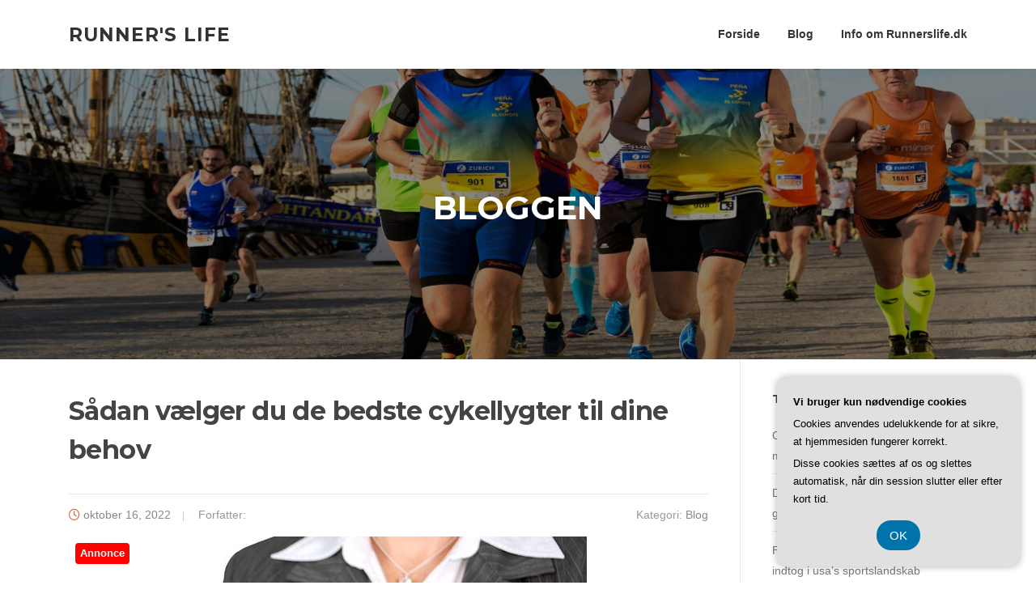

--- FILE ---
content_type: text/html; charset=UTF-8
request_url: https://runnerslife.dk/saadan-vaelger-du-de-bedste-cykellygter-til-dine-behov/
body_size: 14314
content:
<!DOCTYPE html>
<html lang="da-DK">
<head>
<meta charset="UTF-8">
<meta name="viewport" content="width=device-width, initial-scale=1">
<link rel="profile" href="https://gmpg.org/xfn/11">
<link rel="pingback" href="https://runnerslife.dk/xmlrpc.php">

<meta name='robots' content='index, follow, max-image-preview:large, max-snippet:-1, max-video-preview:-1' />

	<!-- This site is optimized with the Yoast SEO plugin v26.7 - https://yoast.com/wordpress/plugins/seo/ -->
	<title>Sådan vælger du de bedste cykellygter til dine behov - Runner&#039;s Life</title>
	<link rel="canonical" href="https://runnerslife.dk/saadan-vaelger-du-de-bedste-cykellygter-til-dine-behov/" />
	<meta property="og:locale" content="da_DK" />
	<meta property="og:type" content="article" />
	<meta property="og:title" content="Sådan vælger du de bedste cykellygter til dine behov - Runner&#039;s Life" />
	<meta property="og:description" content="At v&aelig;lge de rigtige cykellygter er en stor beslutning, fordi du vil sikre dig, at du f&aring;r den bedste kvalitet til dine behov. Der er to hovedtyper af cykellygter: dynamo og batteridrevet. Dynamolygter er mere kraftfulde, men de kr&aelig;ver et dynamonav p&aring; din cykel, og de kan v&aelig;re meget dyre...." />
	<meta property="og:url" content="https://runnerslife.dk/saadan-vaelger-du-de-bedste-cykellygter-til-dine-behov/" />
	<meta property="og:site_name" content="Runner&#039;s Life" />
	<meta property="article:published_time" content="2022-10-16T04:00:00+00:00" />
	<meta property="og:image" content="https://runnerslife.dk/wp-content/uploads/gb6319ccdd430dabc2a3fa8731a50931d7ac27f4374253df21846a6fccd9ef47e5c00fa463fcee51df734cd4ca1145e17_640.jpg" />
	<meta property="og:image:width" content="640" />
	<meta property="og:image:height" content="426" />
	<meta property="og:image:type" content="image/jpeg" />
	<meta name="twitter:card" content="summary_large_image" />
	<meta name="twitter:label1" content="Estimeret læsetid" />
	<meta name="twitter:data1" content="3 minutter" />
	<script type="application/ld+json" class="yoast-schema-graph">{"@context":"https://schema.org","@graph":[{"@type":"Article","@id":"https://runnerslife.dk/saadan-vaelger-du-de-bedste-cykellygter-til-dine-behov/#article","isPartOf":{"@id":"https://runnerslife.dk/saadan-vaelger-du-de-bedste-cykellygter-til-dine-behov/"},"author":{"name":"","@id":""},"headline":"Sådan vælger du de bedste cykellygter til dine behov","datePublished":"2022-10-16T04:00:00+00:00","mainEntityOfPage":{"@id":"https://runnerslife.dk/saadan-vaelger-du-de-bedste-cykellygter-til-dine-behov/"},"wordCount":678,"image":{"@id":"https://runnerslife.dk/saadan-vaelger-du-de-bedste-cykellygter-til-dine-behov/#primaryimage"},"thumbnailUrl":"https://runnerslife.dk/wp-content/uploads/gb6319ccdd430dabc2a3fa8731a50931d7ac27f4374253df21846a6fccd9ef47e5c00fa463fcee51df734cd4ca1145e17_640.jpg","articleSection":["Blog"],"inLanguage":"da-DK"},{"@type":"WebPage","@id":"https://runnerslife.dk/saadan-vaelger-du-de-bedste-cykellygter-til-dine-behov/","url":"https://runnerslife.dk/saadan-vaelger-du-de-bedste-cykellygter-til-dine-behov/","name":"Sådan vælger du de bedste cykellygter til dine behov - Runner&#039;s Life","isPartOf":{"@id":"https://runnerslife.dk/#website"},"primaryImageOfPage":{"@id":"https://runnerslife.dk/saadan-vaelger-du-de-bedste-cykellygter-til-dine-behov/#primaryimage"},"image":{"@id":"https://runnerslife.dk/saadan-vaelger-du-de-bedste-cykellygter-til-dine-behov/#primaryimage"},"thumbnailUrl":"https://runnerslife.dk/wp-content/uploads/gb6319ccdd430dabc2a3fa8731a50931d7ac27f4374253df21846a6fccd9ef47e5c00fa463fcee51df734cd4ca1145e17_640.jpg","datePublished":"2022-10-16T04:00:00+00:00","author":{"@id":""},"breadcrumb":{"@id":"https://runnerslife.dk/saadan-vaelger-du-de-bedste-cykellygter-til-dine-behov/#breadcrumb"},"inLanguage":"da-DK","potentialAction":[{"@type":"ReadAction","target":["https://runnerslife.dk/saadan-vaelger-du-de-bedste-cykellygter-til-dine-behov/"]}]},{"@type":"ImageObject","inLanguage":"da-DK","@id":"https://runnerslife.dk/saadan-vaelger-du-de-bedste-cykellygter-til-dine-behov/#primaryimage","url":"https://runnerslife.dk/wp-content/uploads/gb6319ccdd430dabc2a3fa8731a50931d7ac27f4374253df21846a6fccd9ef47e5c00fa463fcee51df734cd4ca1145e17_640.jpg","contentUrl":"https://runnerslife.dk/wp-content/uploads/gb6319ccdd430dabc2a3fa8731a50931d7ac27f4374253df21846a6fccd9ef47e5c00fa463fcee51df734cd4ca1145e17_640.jpg","width":640,"height":426,"caption":"Sådan vælger du de bedste cykellygter til dine behov"},{"@type":"BreadcrumbList","@id":"https://runnerslife.dk/saadan-vaelger-du-de-bedste-cykellygter-til-dine-behov/#breadcrumb","itemListElement":[{"@type":"ListItem","position":1,"name":"Runnerslife.dk","item":"https://runnerslife.dk/"},{"@type":"ListItem","position":2,"name":"Sådan vælger du de bedste cykellygter til dine behov"}]},{"@type":"WebSite","@id":"https://runnerslife.dk/#website","url":"https://runnerslife.dk/","name":"Runner&#039;s Life","description":"","potentialAction":[{"@type":"SearchAction","target":{"@type":"EntryPoint","urlTemplate":"https://runnerslife.dk/?s={search_term_string}"},"query-input":{"@type":"PropertyValueSpecification","valueRequired":true,"valueName":"search_term_string"}}],"inLanguage":"da-DK"}]}</script>
	<!-- / Yoast SEO plugin. -->


<link rel='dns-prefetch' href='//fonts.googleapis.com' />
<link rel="alternate" type="application/rss+xml" title="Runner&#039;s Life &raquo; Feed" href="https://runnerslife.dk/feed/" />
<link rel="alternate" type="application/rss+xml" title="Runner&#039;s Life &raquo;-kommentar-feed" href="https://runnerslife.dk/comments/feed/" />
<link rel="alternate" title="oEmbed (JSON)" type="application/json+oembed" href="https://runnerslife.dk/wp-json/oembed/1.0/embed?url=https%3A%2F%2Frunnerslife.dk%2Fsaadan-vaelger-du-de-bedste-cykellygter-til-dine-behov%2F" />
<link rel="alternate" title="oEmbed (XML)" type="text/xml+oembed" href="https://runnerslife.dk/wp-json/oembed/1.0/embed?url=https%3A%2F%2Frunnerslife.dk%2Fsaadan-vaelger-du-de-bedste-cykellygter-til-dine-behov%2F&#038;format=xml" />
<style id='wp-img-auto-sizes-contain-inline-css' type='text/css'>
img:is([sizes=auto i],[sizes^="auto," i]){contain-intrinsic-size:3000px 1500px}
/*# sourceURL=wp-img-auto-sizes-contain-inline-css */
</style>
<style id='wp-emoji-styles-inline-css' type='text/css'>

	img.wp-smiley, img.emoji {
		display: inline !important;
		border: none !important;
		box-shadow: none !important;
		height: 1em !important;
		width: 1em !important;
		margin: 0 0.07em !important;
		vertical-align: -0.1em !important;
		background: none !important;
		padding: 0 !important;
	}
/*# sourceURL=wp-emoji-styles-inline-css */
</style>
<style id='wp-block-library-inline-css' type='text/css'>
:root{--wp-block-synced-color:#7a00df;--wp-block-synced-color--rgb:122,0,223;--wp-bound-block-color:var(--wp-block-synced-color);--wp-editor-canvas-background:#ddd;--wp-admin-theme-color:#007cba;--wp-admin-theme-color--rgb:0,124,186;--wp-admin-theme-color-darker-10:#006ba1;--wp-admin-theme-color-darker-10--rgb:0,107,160.5;--wp-admin-theme-color-darker-20:#005a87;--wp-admin-theme-color-darker-20--rgb:0,90,135;--wp-admin-border-width-focus:2px}@media (min-resolution:192dpi){:root{--wp-admin-border-width-focus:1.5px}}.wp-element-button{cursor:pointer}:root .has-very-light-gray-background-color{background-color:#eee}:root .has-very-dark-gray-background-color{background-color:#313131}:root .has-very-light-gray-color{color:#eee}:root .has-very-dark-gray-color{color:#313131}:root .has-vivid-green-cyan-to-vivid-cyan-blue-gradient-background{background:linear-gradient(135deg,#00d084,#0693e3)}:root .has-purple-crush-gradient-background{background:linear-gradient(135deg,#34e2e4,#4721fb 50%,#ab1dfe)}:root .has-hazy-dawn-gradient-background{background:linear-gradient(135deg,#faaca8,#dad0ec)}:root .has-subdued-olive-gradient-background{background:linear-gradient(135deg,#fafae1,#67a671)}:root .has-atomic-cream-gradient-background{background:linear-gradient(135deg,#fdd79a,#004a59)}:root .has-nightshade-gradient-background{background:linear-gradient(135deg,#330968,#31cdcf)}:root .has-midnight-gradient-background{background:linear-gradient(135deg,#020381,#2874fc)}:root{--wp--preset--font-size--normal:16px;--wp--preset--font-size--huge:42px}.has-regular-font-size{font-size:1em}.has-larger-font-size{font-size:2.625em}.has-normal-font-size{font-size:var(--wp--preset--font-size--normal)}.has-huge-font-size{font-size:var(--wp--preset--font-size--huge)}.has-text-align-center{text-align:center}.has-text-align-left{text-align:left}.has-text-align-right{text-align:right}.has-fit-text{white-space:nowrap!important}#end-resizable-editor-section{display:none}.aligncenter{clear:both}.items-justified-left{justify-content:flex-start}.items-justified-center{justify-content:center}.items-justified-right{justify-content:flex-end}.items-justified-space-between{justify-content:space-between}.screen-reader-text{border:0;clip-path:inset(50%);height:1px;margin:-1px;overflow:hidden;padding:0;position:absolute;width:1px;word-wrap:normal!important}.screen-reader-text:focus{background-color:#ddd;clip-path:none;color:#444;display:block;font-size:1em;height:auto;left:5px;line-height:normal;padding:15px 23px 14px;text-decoration:none;top:5px;width:auto;z-index:100000}html :where(.has-border-color){border-style:solid}html :where([style*=border-top-color]){border-top-style:solid}html :where([style*=border-right-color]){border-right-style:solid}html :where([style*=border-bottom-color]){border-bottom-style:solid}html :where([style*=border-left-color]){border-left-style:solid}html :where([style*=border-width]){border-style:solid}html :where([style*=border-top-width]){border-top-style:solid}html :where([style*=border-right-width]){border-right-style:solid}html :where([style*=border-bottom-width]){border-bottom-style:solid}html :where([style*=border-left-width]){border-left-style:solid}html :where(img[class*=wp-image-]){height:auto;max-width:100%}:where(figure){margin:0 0 1em}html :where(.is-position-sticky){--wp-admin--admin-bar--position-offset:var(--wp-admin--admin-bar--height,0px)}@media screen and (max-width:600px){html :where(.is-position-sticky){--wp-admin--admin-bar--position-offset:0px}}

/*# sourceURL=wp-block-library-inline-css */
</style><style id='global-styles-inline-css' type='text/css'>
:root{--wp--preset--aspect-ratio--square: 1;--wp--preset--aspect-ratio--4-3: 4/3;--wp--preset--aspect-ratio--3-4: 3/4;--wp--preset--aspect-ratio--3-2: 3/2;--wp--preset--aspect-ratio--2-3: 2/3;--wp--preset--aspect-ratio--16-9: 16/9;--wp--preset--aspect-ratio--9-16: 9/16;--wp--preset--color--black: #000000;--wp--preset--color--cyan-bluish-gray: #abb8c3;--wp--preset--color--white: #ffffff;--wp--preset--color--pale-pink: #f78da7;--wp--preset--color--vivid-red: #cf2e2e;--wp--preset--color--luminous-vivid-orange: #ff6900;--wp--preset--color--luminous-vivid-amber: #fcb900;--wp--preset--color--light-green-cyan: #7bdcb5;--wp--preset--color--vivid-green-cyan: #00d084;--wp--preset--color--pale-cyan-blue: #8ed1fc;--wp--preset--color--vivid-cyan-blue: #0693e3;--wp--preset--color--vivid-purple: #9b51e0;--wp--preset--gradient--vivid-cyan-blue-to-vivid-purple: linear-gradient(135deg,rgb(6,147,227) 0%,rgb(155,81,224) 100%);--wp--preset--gradient--light-green-cyan-to-vivid-green-cyan: linear-gradient(135deg,rgb(122,220,180) 0%,rgb(0,208,130) 100%);--wp--preset--gradient--luminous-vivid-amber-to-luminous-vivid-orange: linear-gradient(135deg,rgb(252,185,0) 0%,rgb(255,105,0) 100%);--wp--preset--gradient--luminous-vivid-orange-to-vivid-red: linear-gradient(135deg,rgb(255,105,0) 0%,rgb(207,46,46) 100%);--wp--preset--gradient--very-light-gray-to-cyan-bluish-gray: linear-gradient(135deg,rgb(238,238,238) 0%,rgb(169,184,195) 100%);--wp--preset--gradient--cool-to-warm-spectrum: linear-gradient(135deg,rgb(74,234,220) 0%,rgb(151,120,209) 20%,rgb(207,42,186) 40%,rgb(238,44,130) 60%,rgb(251,105,98) 80%,rgb(254,248,76) 100%);--wp--preset--gradient--blush-light-purple: linear-gradient(135deg,rgb(255,206,236) 0%,rgb(152,150,240) 100%);--wp--preset--gradient--blush-bordeaux: linear-gradient(135deg,rgb(254,205,165) 0%,rgb(254,45,45) 50%,rgb(107,0,62) 100%);--wp--preset--gradient--luminous-dusk: linear-gradient(135deg,rgb(255,203,112) 0%,rgb(199,81,192) 50%,rgb(65,88,208) 100%);--wp--preset--gradient--pale-ocean: linear-gradient(135deg,rgb(255,245,203) 0%,rgb(182,227,212) 50%,rgb(51,167,181) 100%);--wp--preset--gradient--electric-grass: linear-gradient(135deg,rgb(202,248,128) 0%,rgb(113,206,126) 100%);--wp--preset--gradient--midnight: linear-gradient(135deg,rgb(2,3,129) 0%,rgb(40,116,252) 100%);--wp--preset--font-size--small: 13px;--wp--preset--font-size--medium: 20px;--wp--preset--font-size--large: 36px;--wp--preset--font-size--x-large: 42px;--wp--preset--spacing--20: 0.44rem;--wp--preset--spacing--30: 0.67rem;--wp--preset--spacing--40: 1rem;--wp--preset--spacing--50: 1.5rem;--wp--preset--spacing--60: 2.25rem;--wp--preset--spacing--70: 3.38rem;--wp--preset--spacing--80: 5.06rem;--wp--preset--shadow--natural: 6px 6px 9px rgba(0, 0, 0, 0.2);--wp--preset--shadow--deep: 12px 12px 50px rgba(0, 0, 0, 0.4);--wp--preset--shadow--sharp: 6px 6px 0px rgba(0, 0, 0, 0.2);--wp--preset--shadow--outlined: 6px 6px 0px -3px rgb(255, 255, 255), 6px 6px rgb(0, 0, 0);--wp--preset--shadow--crisp: 6px 6px 0px rgb(0, 0, 0);}:where(.is-layout-flex){gap: 0.5em;}:where(.is-layout-grid){gap: 0.5em;}body .is-layout-flex{display: flex;}.is-layout-flex{flex-wrap: wrap;align-items: center;}.is-layout-flex > :is(*, div){margin: 0;}body .is-layout-grid{display: grid;}.is-layout-grid > :is(*, div){margin: 0;}:where(.wp-block-columns.is-layout-flex){gap: 2em;}:where(.wp-block-columns.is-layout-grid){gap: 2em;}:where(.wp-block-post-template.is-layout-flex){gap: 1.25em;}:where(.wp-block-post-template.is-layout-grid){gap: 1.25em;}.has-black-color{color: var(--wp--preset--color--black) !important;}.has-cyan-bluish-gray-color{color: var(--wp--preset--color--cyan-bluish-gray) !important;}.has-white-color{color: var(--wp--preset--color--white) !important;}.has-pale-pink-color{color: var(--wp--preset--color--pale-pink) !important;}.has-vivid-red-color{color: var(--wp--preset--color--vivid-red) !important;}.has-luminous-vivid-orange-color{color: var(--wp--preset--color--luminous-vivid-orange) !important;}.has-luminous-vivid-amber-color{color: var(--wp--preset--color--luminous-vivid-amber) !important;}.has-light-green-cyan-color{color: var(--wp--preset--color--light-green-cyan) !important;}.has-vivid-green-cyan-color{color: var(--wp--preset--color--vivid-green-cyan) !important;}.has-pale-cyan-blue-color{color: var(--wp--preset--color--pale-cyan-blue) !important;}.has-vivid-cyan-blue-color{color: var(--wp--preset--color--vivid-cyan-blue) !important;}.has-vivid-purple-color{color: var(--wp--preset--color--vivid-purple) !important;}.has-black-background-color{background-color: var(--wp--preset--color--black) !important;}.has-cyan-bluish-gray-background-color{background-color: var(--wp--preset--color--cyan-bluish-gray) !important;}.has-white-background-color{background-color: var(--wp--preset--color--white) !important;}.has-pale-pink-background-color{background-color: var(--wp--preset--color--pale-pink) !important;}.has-vivid-red-background-color{background-color: var(--wp--preset--color--vivid-red) !important;}.has-luminous-vivid-orange-background-color{background-color: var(--wp--preset--color--luminous-vivid-orange) !important;}.has-luminous-vivid-amber-background-color{background-color: var(--wp--preset--color--luminous-vivid-amber) !important;}.has-light-green-cyan-background-color{background-color: var(--wp--preset--color--light-green-cyan) !important;}.has-vivid-green-cyan-background-color{background-color: var(--wp--preset--color--vivid-green-cyan) !important;}.has-pale-cyan-blue-background-color{background-color: var(--wp--preset--color--pale-cyan-blue) !important;}.has-vivid-cyan-blue-background-color{background-color: var(--wp--preset--color--vivid-cyan-blue) !important;}.has-vivid-purple-background-color{background-color: var(--wp--preset--color--vivid-purple) !important;}.has-black-border-color{border-color: var(--wp--preset--color--black) !important;}.has-cyan-bluish-gray-border-color{border-color: var(--wp--preset--color--cyan-bluish-gray) !important;}.has-white-border-color{border-color: var(--wp--preset--color--white) !important;}.has-pale-pink-border-color{border-color: var(--wp--preset--color--pale-pink) !important;}.has-vivid-red-border-color{border-color: var(--wp--preset--color--vivid-red) !important;}.has-luminous-vivid-orange-border-color{border-color: var(--wp--preset--color--luminous-vivid-orange) !important;}.has-luminous-vivid-amber-border-color{border-color: var(--wp--preset--color--luminous-vivid-amber) !important;}.has-light-green-cyan-border-color{border-color: var(--wp--preset--color--light-green-cyan) !important;}.has-vivid-green-cyan-border-color{border-color: var(--wp--preset--color--vivid-green-cyan) !important;}.has-pale-cyan-blue-border-color{border-color: var(--wp--preset--color--pale-cyan-blue) !important;}.has-vivid-cyan-blue-border-color{border-color: var(--wp--preset--color--vivid-cyan-blue) !important;}.has-vivid-purple-border-color{border-color: var(--wp--preset--color--vivid-purple) !important;}.has-vivid-cyan-blue-to-vivid-purple-gradient-background{background: var(--wp--preset--gradient--vivid-cyan-blue-to-vivid-purple) !important;}.has-light-green-cyan-to-vivid-green-cyan-gradient-background{background: var(--wp--preset--gradient--light-green-cyan-to-vivid-green-cyan) !important;}.has-luminous-vivid-amber-to-luminous-vivid-orange-gradient-background{background: var(--wp--preset--gradient--luminous-vivid-amber-to-luminous-vivid-orange) !important;}.has-luminous-vivid-orange-to-vivid-red-gradient-background{background: var(--wp--preset--gradient--luminous-vivid-orange-to-vivid-red) !important;}.has-very-light-gray-to-cyan-bluish-gray-gradient-background{background: var(--wp--preset--gradient--very-light-gray-to-cyan-bluish-gray) !important;}.has-cool-to-warm-spectrum-gradient-background{background: var(--wp--preset--gradient--cool-to-warm-spectrum) !important;}.has-blush-light-purple-gradient-background{background: var(--wp--preset--gradient--blush-light-purple) !important;}.has-blush-bordeaux-gradient-background{background: var(--wp--preset--gradient--blush-bordeaux) !important;}.has-luminous-dusk-gradient-background{background: var(--wp--preset--gradient--luminous-dusk) !important;}.has-pale-ocean-gradient-background{background: var(--wp--preset--gradient--pale-ocean) !important;}.has-electric-grass-gradient-background{background: var(--wp--preset--gradient--electric-grass) !important;}.has-midnight-gradient-background{background: var(--wp--preset--gradient--midnight) !important;}.has-small-font-size{font-size: var(--wp--preset--font-size--small) !important;}.has-medium-font-size{font-size: var(--wp--preset--font-size--medium) !important;}.has-large-font-size{font-size: var(--wp--preset--font-size--large) !important;}.has-x-large-font-size{font-size: var(--wp--preset--font-size--x-large) !important;}
/*# sourceURL=global-styles-inline-css */
</style>

<style id='classic-theme-styles-inline-css' type='text/css'>
/*! This file is auto-generated */
.wp-block-button__link{color:#fff;background-color:#32373c;border-radius:9999px;box-shadow:none;text-decoration:none;padding:calc(.667em + 2px) calc(1.333em + 2px);font-size:1.125em}.wp-block-file__button{background:#32373c;color:#fff;text-decoration:none}
/*# sourceURL=/wp-includes/css/classic-themes.min.css */
</style>
<link rel='stylesheet' id='screenr-fonts-css' href='https://fonts.googleapis.com/css?family=Open%2BSans%3A400%2C300%2C300italic%2C400italic%2C600%2C600italic%2C700%2C700italic%7CMontserrat%3A400%2C700&#038;subset=latin%2Clatin-ext' type='text/css' media='all' />
<link rel='stylesheet' id='screenr-fa-css' href='https://runnerslife.dk/wp-content/themes/screenr/assets/fontawesome-v6/css/all.min.css?ver=6.5.1' type='text/css' media='all' />
<link rel='stylesheet' id='screenr-fa-shims-css' href='https://runnerslife.dk/wp-content/themes/screenr/assets/fontawesome-v6/css/v4-shims.min.css?ver=6.5.1' type='text/css' media='all' />
<link rel='stylesheet' id='bootstrap-css' href='https://runnerslife.dk/wp-content/themes/screenr/assets/css/bootstrap.min.css?ver=4.0.0' type='text/css' media='all' />
<link rel='stylesheet' id='screenr-style-css' href='https://runnerslife.dk/wp-content/themes/screenr/style.css?ver=6.9' type='text/css' media='all' />
<style id='screenr-style-inline-css' type='text/css'>
	#page-header-cover.swiper-slider.no-image .swiper-slide .overlay {
		background-color: #000000;
		opacity: 1;
	}
	
	
	
	
	
	
	
		.gallery-carousel .g-item{
		padding: 0px 10px;
	}
	.gallery-carousel {
		margin-left: -10px;
		margin-right: -10px;
	}
	.gallery-grid .g-item, .gallery-masonry .g-item .inner {
		padding: 10px;
	}
	.gallery-grid, .gallery-masonry {
		margin: -10px;
	}
	
/*# sourceURL=screenr-style-inline-css */
</style>
<link rel='stylesheet' id='screenr-gallery-lightgallery-css' href='https://runnerslife.dk/wp-content/themes/screenr/assets/css/lightgallery.css?ver=6.9' type='text/css' media='all' />
<script type="text/javascript" src="https://runnerslife.dk/wp-includes/js/jquery/jquery.min.js?ver=3.7.1" id="jquery-core-js"></script>
<script type="text/javascript" src="https://runnerslife.dk/wp-includes/js/jquery/jquery-migrate.min.js?ver=3.4.1" id="jquery-migrate-js"></script>
<link rel="https://api.w.org/" href="https://runnerslife.dk/wp-json/" /><link rel="alternate" title="JSON" type="application/json" href="https://runnerslife.dk/wp-json/wp/v2/posts/54" /><link rel="EditURI" type="application/rsd+xml" title="RSD" href="https://runnerslife.dk/xmlrpc.php?rsd" />
<meta name="generator" content="WordPress 6.9" />
<link rel='shortlink' href='https://runnerslife.dk/?p=54' />
</head>

<body data-rsssl=1 class="wp-singular post-template-default single single-post postid-54 single-format-standard wp-theme-screenr group-blog has-site-title has-site-tagline header-layout-fixed">
<div id="page" class="site">
	<a class="skip-link screen-reader-text" href="#content">Spring til indhold</a>
    	<header id="masthead" class="site-header" role="banner">
		<div class="container">
			    <div class="site-branding">
                        <p class="site-title"><a href="https://runnerslife.dk/" rel="home">Runner&#039;s Life</a></p>
                    </div><!-- .site-branding -->
    
			<div class="header-right-wrapper">
				<a href="#" id="nav-toggle">Menu<span></span></a>
				<nav id="site-navigation" class="main-navigation" role="navigation">
					<ul class="nav-menu">
						<li id="menu-item-9" class="menu-item menu-item-type-custom menu-item-object-custom menu-item-home menu-item-9"><a href="https://runnerslife.dk/">Forside</a></li>
<li id="menu-item-11" class="menu-item menu-item-type-taxonomy menu-item-object-category current-post-ancestor current-menu-parent current-post-parent menu-item-11"><a href="https://runnerslife.dk/blog/">Blog</a></li>
<li id="menu-item-12" class="menu-item menu-item-type-post_type menu-item-object-page menu-item-12"><a href="https://runnerslife.dk/info-om-runnerslife-dk/">Info om Runnerslife.dk</a></li>
					</ul>
				</nav>
				<!-- #site-navigation -->
			</div>

		</div>
	</header><!-- #masthead -->
	<section id="page-header-cover" class="section-slider swiper-slider fixed has-image" >
		<div class="swiper-container" data-autoplay="0">
			<div class="swiper-wrapper ">
				<div class="swiper-slide slide-align-center " style="background-image: url('https://runnerslife.dk/wp-content/uploads/cropped-quino-al-rN78O6UgdkE-unsplash.jpg');" ><div class="swiper-slide-intro"><div class="swiper-intro-inner" style="padding-top: 13%; padding-bottom: 13%; " ><h2 class="swiper-slide-heading">Bloggen</h2></div></div><div class="overlay"></div></div>			</div>
		</div>
	</section>
	
	<div id="content" class="site-content">

		<div id="content-inside" class="container right-sidebar">
			<div id="primary" class="content-area">
				<main id="main" class="site-main" role="main">

				
					
<article id="post-54" class="post-54 post type-post status-publish format-standard has-post-thumbnail hentry category-blog">
	<header class="entry-header">
		<h1 class="entry-title">Sådan vælger du de bedste cykellygter til dine behov</h1>
				<div class="entry-meta">
			<span class="posted-on"><i aria-hidden="true" class="fa fa-clock-o"></i> <a href="https://runnerslife.dk/saadan-vaelger-du-de-bedste-cykellygter-til-dine-behov/" rel="bookmark"><time class="entry-date published updated" datetime="2022-10-16T04:00:00+00:00">oktober 16, 2022</time></a></span><span class="byline"> Forfatter: <span class="author vcard"><a class="url fn n" href="https://runnerslife.dk/author/"></a></span></span> <span class="meta-cate">Kategori: <a href="https://runnerslife.dk/blog/">Blog</a></span>		</div><!-- .entry-meta -->
		
		<div class="entry-thumb"><img width="640" height="400" src="https://runnerslife.dk/wp-content/uploads/gb6319ccdd430dabc2a3fa8731a50931d7ac27f4374253df21846a6fccd9ef47e5c00fa463fcee51df734cd4ca1145e17_640-640x400.jpg" class="attachment-screenr-blog-list size-screenr-blog-list wp-post-image" alt="Sådan vælger du de bedste cykellygter til dine behov" decoding="async" fetchpriority="high" /></div>
	</header><!-- .entry-header -->

	<div class="entry-content">
		<?xml encoding="utf-8" ?><div id="article-disclaimer" style="text-align:center;">
					<img decoding="async" src="https://runnerslife.dk/wp-content/plugins/SponsorPost5/disclaimer2.png" alt="Annonce" style="margin-top:30px; height:90px; width:auto;">
				</div><p>At v&aelig;lge de rigtige cykellygter er en stor beslutning, fordi du vil sikre dig, at du f&aring;r den bedste kvalitet til dine behov.</p><p> Der er to hovedtyper af cykellygter: dynamo og batteridrevet. Dynamolygter er mere kraftfulde, men de kr&aelig;ver et dynamonav p&aring; din cykel, og de kan v&aelig;re meget dyre. Batteridrevne cykellygter er billigere, men de har begr&aelig;nset effekt, og du bliver n&oslash;dt til at udskifte batterierne ofte.</p><p> Nogle andre faktorer, der skal tages i betragtning, n&aring;r du v&aelig;lger de bedste cykellygter til dine behov, omfatter: lysstyrke, batterilevetid, pris, vandt&aelig;thed, v&aelig;gt og st&oslash;rrelse p&aring; lygten.</p><h2>Hvad du skal vide, f&oslash;r du k&oslash;ber kraftige cykellygter</h2><p>Cykellygter er et must-have for enhver cyklist, men markedet er oversv&oslash;mmet med muligheder. Derfor har vi lavet denne guide til at hj&aelig;lpe dig med at v&aelig;lge den bedste cykellygte til dine behov.</p><ul>
<li>Du kan l&aelig;se meget mere om <a href="https://easy-light.dk/vare-kategori/cykellygter/">se udvalg</a><img decoding="async" src="https://runnerslife.dk/wp-content/plugins/SponsoredPostImageArticle/AD.png" alt="Reklamelink" style="margin-left: 4px; vertical-align: middle; width: 90px; height: 18px;"> her.</li>
</ul><p> F&oslash;rst og fremmest skal du beslutte dig for, om du vil have en for- eller baglygte. Forlygter er bedre til udsyn om natten, mens de bagerste kan ses bagfra og fungerer som reflektor i dagtimerne.</p><p> T&aelig;nk derefter over, hvor meget str&oslash;m du har brug for. Hvis du planl&aelig;gger at cykle om natten, s&aring; er det vigtigt at f&aring; en med h&oslash;j lumen (den enhed, der bruges til at m&aring;le lysstyrken). Men hvis du bare vil have noget, der vil g&oslash;re din cykel mere synlig i dag- og aftentimerne, s&aring; burde alt over 50 lumen g&oslash;re tricket.</p><p> Overvej endelig, hvilken type batteristr&oslash;mkilde du &oslash;nsker: genopladelige eller udskiftelige batterier? Genopladelige lys vil spare penge i det lange l&oslash;b, fordi de er billigere at bruge end</p><h2>N&oslash;glefaktorer ved valg af cykellygter og hvordan de p&aring;virker ydeevnen</h2><p>Cykellygter er et sikkerhedstilbeh&oslash;r, der hj&aelig;lper folk med at se og blive set. Der er mange faktorer at overveje, n&aring;r du v&aelig;lger en cykellygte, s&aring;som lystype, lumen, batterilevetid og str&aring;leafstand.</p><p> Lystypen er vigtig, fordi den afg&oslash;r, hvor synlig du er for andre trafikanter. For eksempel har LED-lys en bredere str&aring;le end halogenlys og holder normalt l&aelig;ngere p&aring; &eacute;n opladning. Lumens spiller ogs&aring; en vigtig rolle i ydeevnen, fordi de bestemmer, hvor skarpt din cykellygte vil v&aelig;re. Jo h&oslash;jere lumen output, jo bedre vil din synlighed v&aelig;re, n&aring;r du k&oslash;rer om natten. Batterilevetid er en anden n&oslash;glefaktor at overveje, fordi den bestemmer, hvor l&aelig;nge du kan bruge din cykellygte, f&oslash;r du skal genoplade den.</p><h2>Vandt&aelig;tte vs. vandt&aelig;tte cykellygter &ndash; hvad er forskellen?</h2><p>Vandt&aelig;tte cykellygter er designet til at v&aelig;re modstandsdygtige over for vand og fugt. De er specielt designet til cyklister, der k&oslash;rer i regnvejr. De har normalt en gummit&aelig;tning rundt om batterirummet, hvor lyset er placeret.</p><p>Du kan l&aelig;se meget mere om <a href="https://easy-light.dk/product/ultraled-cykel-forlygte-ul222/">flot cykellygte</a><img decoding="async" src="https://runnerslife.dk/wp-content/plugins/SponsoredPostImageArticle/AD.png" alt="Reklamelink" style="margin-left: 4px; vertical-align: middle; width: 90px; height: 18px;"> her.</p><p> Vandt&aelig;tte cykellygter bruger andre lyskilder end andre cykellygter, fordi de skal v&aelig;re kraftigere og lysere. Det skyldes, at de ofte bruges i regnvejr eller t&aring;ge, s&aring; de skal have en st&aelig;rkere lysstr&aring;le, der tr&aelig;nger l&aelig;ngere ind i m&oslash;rket.</p><h2>S&aring;dan installerer du dit nye lyss&aelig;t p&aring; din cykel og holder det sikkert</h2><p>Installationen af cykellygter er ikke s&aring; kompliceret, som det ser ud til. Alt du skal g&oslash;re er at f&oslash;lge instruktionerne i manualen, s&aring; er din cykel klar til brug.</p><p> Installationsprocessen er enkel og ligetil, men der er nogle ting, du skal huske p&aring;, n&aring;r du installerer et nyt lyss&aelig;t p&aring; din cykel. Det f&oslash;rste du skal g&oslash;re er at sikre dig, at lygtes&aelig;ttet er kompatibelt med din cykel, ellers vil det ikke fungere korrekt. For det andet skal du s&oslash;rge for, at lyss&aelig;ttets str&oslash;mkilde passer til str&oslash;mkilden p&aring; din cykel &ndash; hvis de ikke passer sammen, s&aring; fungerer de ikke sammen.</p>
	</div><!-- .entry-content -->

	<footer class="entry-footer">
			</footer><!-- .entry-footer -->
</article><!-- #post-## -->

					
				
				</main><!-- #main -->
			</div><!-- #primary -->

			
<div id="secondary" class="widget-area sidebar" role="complementary">
	
		<section id="recent-posts-3" class="widget widget_recent_entries">
		<h2 class="widget-title">Topindhold</h2>
		<ul>
											<li>
					<a href="https://runnerslife.dk/oplev-offpiste-eventyr-saadan-faar-du-mest-ud-af-din-ucpa-skiferie/">Oplev offpiste-eventyr: Sådan får du mest ud af din ucpa skiferie</a>
									</li>
											<li>
					<a href="https://runnerslife.dk/de-bedste-isposer-paa-markedet-en-guide-til-sportsfolk/">De bedste isposer på markedet: En guide til sportsfolk</a>
									</li>
											<li>
					<a href="https://runnerslife.dk/fra-baseball-til-bat-bold-cricketens-indtog-i-usas-sportslandskab/">Fra baseball til bat &#038; bold: Cricketens indtog i usa’s sportslandskab</a>
									</li>
											<li>
					<a href="https://runnerslife.dk/udstyret-der-kan-give-dig-et-forspring-paa-5-kilometer/">Udstyret der kan give dig et forspring på 5 kilometer</a>
									</li>
											<li>
					<a href="https://runnerslife.dk/bmi-i-danmark-hvad-siger-tallene-om-vores-sundhedstilstand/">Bmi i danmark: Hvad siger tallene om vores sundhedstilstand?</a>
									</li>
											<li>
					<a href="https://runnerslife.dk/santos-fc-fra-pele-til-nutidens-stjerner/">Santos fc: Fra pelé til nutidens stjerner</a>
									</li>
											<li>
					<a href="https://runnerslife.dk/myter-om-roulette-sandhed-eller-spillegalskab/">Myter om roulette: Sandhed eller spillegalskab?</a>
									</li>
											<li>
					<a href="https://runnerslife.dk/erik-ten-hag-redningen-eller-risikoen-for-united/">Erik ten hag: Redningen eller risikoen for united?</a>
									</li>
					</ul>

		</section><section id="archives-3" class="widget widget_archive"><h2 class="widget-title">Se flere offentliggjorte artikler her</h2>
			<ul>
					<li><a href='https://runnerslife.dk/2025/12/'>december 2025</a></li>
	<li><a href='https://runnerslife.dk/2025/11/'>november 2025</a></li>
	<li><a href='https://runnerslife.dk/2025/10/'>oktober 2025</a></li>
	<li><a href='https://runnerslife.dk/2025/09/'>september 2025</a></li>
	<li><a href='https://runnerslife.dk/2025/08/'>august 2025</a></li>
	<li><a href='https://runnerslife.dk/2025/07/'>juli 2025</a></li>
	<li><a href='https://runnerslife.dk/2025/06/'>juni 2025</a></li>
	<li><a href='https://runnerslife.dk/2025/05/'>maj 2025</a></li>
	<li><a href='https://runnerslife.dk/2025/04/'>april 2025</a></li>
	<li><a href='https://runnerslife.dk/2025/03/'>marts 2025</a></li>
	<li><a href='https://runnerslife.dk/2025/02/'>februar 2025</a></li>
	<li><a href='https://runnerslife.dk/2025/01/'>januar 2025</a></li>
	<li><a href='https://runnerslife.dk/2024/12/'>december 2024</a></li>
	<li><a href='https://runnerslife.dk/2024/10/'>oktober 2024</a></li>
	<li><a href='https://runnerslife.dk/2024/09/'>september 2024</a></li>
	<li><a href='https://runnerslife.dk/2024/08/'>august 2024</a></li>
	<li><a href='https://runnerslife.dk/2024/07/'>juli 2024</a></li>
	<li><a href='https://runnerslife.dk/2024/06/'>juni 2024</a></li>
	<li><a href='https://runnerslife.dk/2024/05/'>maj 2024</a></li>
	<li><a href='https://runnerslife.dk/2024/04/'>april 2024</a></li>
	<li><a href='https://runnerslife.dk/2024/03/'>marts 2024</a></li>
	<li><a href='https://runnerslife.dk/2024/02/'>februar 2024</a></li>
	<li><a href='https://runnerslife.dk/2024/01/'>januar 2024</a></li>
	<li><a href='https://runnerslife.dk/2023/12/'>december 2023</a></li>
	<li><a href='https://runnerslife.dk/2023/11/'>november 2023</a></li>
	<li><a href='https://runnerslife.dk/2023/10/'>oktober 2023</a></li>
	<li><a href='https://runnerslife.dk/2023/09/'>september 2023</a></li>
	<li><a href='https://runnerslife.dk/2023/08/'>august 2023</a></li>
	<li><a href='https://runnerslife.dk/2023/07/'>juli 2023</a></li>
	<li><a href='https://runnerslife.dk/2023/06/'>juni 2023</a></li>
	<li><a href='https://runnerslife.dk/2023/05/'>maj 2023</a></li>
	<li><a href='https://runnerslife.dk/2023/04/'>april 2023</a></li>
	<li><a href='https://runnerslife.dk/2023/03/'>marts 2023</a></li>
	<li><a href='https://runnerslife.dk/2023/02/'>februar 2023</a></li>
	<li><a href='https://runnerslife.dk/2023/01/'>januar 2023</a></li>
	<li><a href='https://runnerslife.dk/2022/12/'>december 2022</a></li>
	<li><a href='https://runnerslife.dk/2022/11/'>november 2022</a></li>
	<li><a href='https://runnerslife.dk/2022/10/'>oktober 2022</a></li>
	<li><a href='https://runnerslife.dk/2022/09/'>september 2022</a></li>
	<li><a href='https://runnerslife.dk/2022/08/'>august 2022</a></li>
	<li><a href='https://runnerslife.dk/2022/07/'>juli 2022</a></li>
			</ul>

			</section><section id="media_image-3" class="widget widget_media_image"><h2 class="widget-title">Sådan træner du til dit første maraton</h2><img width="200" height="300" src="https://runnerslife.dk/wp-content/uploads/gabin-vallet-a0totlIZMxM-unsplash-200x300.jpg" class="image wp-image-116  attachment-medium size-medium" alt="" style="max-width: 100%; height: auto;" decoding="async" loading="lazy" srcset="https://runnerslife.dk/wp-content/uploads/gabin-vallet-a0totlIZMxM-unsplash-200x300.jpg 200w, https://runnerslife.dk/wp-content/uploads/gabin-vallet-a0totlIZMxM-unsplash-683x1024.jpg 683w, https://runnerslife.dk/wp-content/uploads/gabin-vallet-a0totlIZMxM-unsplash-768x1152.jpg 768w, https://runnerslife.dk/wp-content/uploads/gabin-vallet-a0totlIZMxM-unsplash-1024x1536.jpg 1024w, https://runnerslife.dk/wp-content/uploads/gabin-vallet-a0totlIZMxM-unsplash-1365x2048.jpg 1365w, https://runnerslife.dk/wp-content/uploads/gabin-vallet-a0totlIZMxM-unsplash-scaled.jpg 1707w" sizes="auto, (max-width: 200px) 100vw, 200px" /></section><section id="media_image-4" class="widget widget_media_image"><h2 class="widget-title">Bedste løbesko</h2><img width="300" height="200" src="https://runnerslife.dk/wp-content/uploads/rob-wilson-1_bK_F0U43o-unsplash-300x200.jpg" class="image wp-image-117  attachment-medium size-medium" alt="" style="max-width: 100%; height: auto;" decoding="async" loading="lazy" srcset="https://runnerslife.dk/wp-content/uploads/rob-wilson-1_bK_F0U43o-unsplash-300x200.jpg 300w, https://runnerslife.dk/wp-content/uploads/rob-wilson-1_bK_F0U43o-unsplash-1024x683.jpg 1024w, https://runnerslife.dk/wp-content/uploads/rob-wilson-1_bK_F0U43o-unsplash-768x512.jpg 768w, https://runnerslife.dk/wp-content/uploads/rob-wilson-1_bK_F0U43o-unsplash-1536x1024.jpg 1536w, https://runnerslife.dk/wp-content/uploads/rob-wilson-1_bK_F0U43o-unsplash-2048x1365.jpg 2048w" sizes="auto, (max-width: 300px) 100vw, 300px" /></section></div><!-- #secondary -->

		</div><!--#content-inside -->
	</div><!-- #content -->

	<footer id="colophon" class="site-footer" role="contentinfo">
					<div class="footer-widgets section-padding ">
				<div class="container">
					<div class="row">
														<div id="footer-1" class="col-md-3 col-sm-12 footer-column widget-area sidebar" role="complementary">
									<aside id="search-3" class="widget widget_search"><form role="search" method="get" class="search-form" action="https://runnerslife.dk/">
				<label>
					<span class="screen-reader-text">Søg efter:</span>
					<input type="search" class="search-field" placeholder="Søg &hellip;" value="" name="s" />
				</label>
				<input type="submit" class="search-submit" value="Søg" />
			</form></aside>								</div>
																<div id="footer-2" class="col-md-3 col-sm-12 footer-column widget-area sidebar" role="complementary">
									<aside id="pages-4" class="widget widget_pages"><h3 class="widget-title">Sider</h3>
			<ul>
				<li class="page_item page-item-8"><a href="https://runnerslife.dk/info-om-runnerslife-dk/">Info om Runnerslife.dk</a></li>
<li class="page_item page-item-7"><a href="https://runnerslife.dk/privatlivspolitik/">Privatlivspolitik</a></li>
			</ul>

			</aside>								</div>
																<div id="footer-3" class="col-md-3 col-sm-12 footer-column widget-area sidebar" role="complementary">
									<aside id="categories-3" class="widget widget_categories"><h3 class="widget-title">Kategorier</h3>
			<ul>
					<li class="cat-item cat-item-1"><a href="https://runnerslife.dk/blog/">Blog</a>
</li>
			</ul>

			</aside>								</div>
																<div id="footer-4" class="col-md-3 col-sm-12 footer-column widget-area sidebar" role="complementary">
																	</div>
													</div>
				</div>
			</div>
		
        	<div class=" site-info">
		<div class="container">
			<div class="site-copyright">
				Copyright &copy; 2026 Runner&#039;s Life. Alle rettigheder forbeholdes.			</div><!-- .site-copyright -->
			<div class="theme-info">
				<a href="https://www.famethemes.com/themes/screenr">Screenr parallax theme</a> af FameThemes			</div>
		</div>
	</div><!-- .site-info -->
	
	</footer><!-- #colophon -->
</div><!-- #page -->

<script type="speculationrules">
{"prefetch":[{"source":"document","where":{"and":[{"href_matches":"/*"},{"not":{"href_matches":["/wp-*.php","/wp-admin/*","/wp-content/uploads/*","/wp-content/*","/wp-content/plugins/*","/wp-content/themes/screenr/*","/*\\?(.+)"]}},{"not":{"selector_matches":"a[rel~=\"nofollow\"]"}},{"not":{"selector_matches":".no-prefetch, .no-prefetch a"}}]},"eagerness":"conservative"}]}
</script>

		<div id="sticky-disclaimer" style="display:none;">
			REKLAME: Denne artikel er betalt indhold
		</div>

		<style>
			#sticky-disclaimer {
				position: fixed;
				top: 0;
				left: 0;
				width: 100%;
				background-color: #fff;
				color: #000;
				font-weight: bold;
				text-align: center;
				padding: 12px 20px;
				box-shadow: 0 2px 5px rgba(0, 0, 0, 0.1);
				z-index: 9999;
				font-size: 16px;
			}
		</style>

		<script>
			document.addEventListener("DOMContentLoaded", function () {
				var sticky = document.getElementById("sticky-disclaimer");
				var articleDisclaimer = document.getElementById("article-disclaimer");

				function checkScroll() {
					if (!sticky || !articleDisclaimer) return;

					var rect = articleDisclaimer.getBoundingClientRect();
					if (rect.bottom < 0) {
						sticky.style.display = "block";
						document.body.style.paddingTop = "60px";
					} else {
						sticky.style.display = "none";
						document.body.style.paddingTop = "0px";
					}
				}

				window.addEventListener("scroll", checkScroll);
			});
		</script>
		    <style>
        .ad-overlay-label {
            position: absolute;
            top: 8px;
            left: 8px;
            background-color: red;
            color: white;
            font-weight: bold;
            font-size: 13px;
            padding: 2px 6px;
            border-radius: 4px;
            z-index: 99;
        }
        .ad-image-wrapper {
            position: relative !important;
            display: inline-block;
        }
        /* Nødstop: skjul overlay på reklame-badge */
        .ad-image-wrapper > img[alt="Reklamelink"] ~ .ad-overlay-label { display: none !important; }
        .ad-image-wrapper > img[src*="AD.png"] ~ .ad-overlay-label,
        .ad-image-wrapper > img[data-src*="AD.png"] ~ .ad-overlay-label,
        .ad-image-wrapper > img[srcset*="AD.png"] ~ .ad-overlay-label,
        .ad-image-wrapper > img[data-srcset*="AD.png"] ~ .ad-overlay-label { display: none !important; }
    </style>

    <script>
    (function () {
      /*** Konfiguration ***/
      const DISABLE_IN_ARTICLE = true;
      const ARTICLE_CONTENT_SELECTOR = '.content, .entry-content, article .content, .single .entry-content, .post-content';

      /*** State ***/
      let observer = null;
      let observing = false;
      const processed = new WeakSet();   // billeder vi har evalueret mindst én gang
      const wrapped   = new WeakSet();   // billeder vi selv har wrappet

      function startObserver() { if (!observer || observing) return;
        observer.observe(document.body, {
          childList: true,
          subtree: true,
          attributes: true,
          attributeFilter: ['src','srcset','data-src','data-srcset','class','alt']
        });
        observing = true;
      }
      function stopObserver() { if (!observer || !observing) return;
        observer.disconnect(); observing = false;
      }
      function safely(fn){ stopObserver(); try{ fn(); } finally { startObserver(); } }

      /*** Hjælpere ***/
      function isInArticle(img) {
        if (!DISABLE_IN_ARTICLE) return false;
        return !!img.closest(ARTICLE_CONTENT_SELECTOR);
      }
      function includesFile(haystack, needle) {
        return typeof haystack === 'string' && haystack.indexOf(needle) !== -1;
      }
      function isAdBadge(img) {
        const src  = img.getAttribute('src') || '';
        const ds   = img.getAttribute('data-src') || '';
        const ss   = img.getAttribute('srcset') || '';
        const dss  = img.getAttribute('data-srcset') || '';
        const alt  = (img.getAttribute('alt') || '').toLowerCase();

        const adMatch =
          includesFile(src,'AD.png') || includesFile(ds,'AD.png') ||
          includesFile(ss,'AD.png')  || includesFile(dss,'AD.png');

        const altMatch = alt.includes('reklamelink');

        // Faldbak for små badges (brug kun når vi kender dimensioner)
        let sizeMatch = false;
        if (img.naturalWidth && img.naturalHeight) {
          sizeMatch = (img.naturalWidth <= 120 && img.naturalHeight <= 40);
        }
        return adMatch || altMatch || sizeMatch;
      }
      function isAvatarOrSidebar(img) {
        const src = img.getAttribute('src') || '';
        const parent = img.closest('div, figure, span');
        const isAvatar = img.classList.contains('avatar') ||
                         parent?.classList?.contains('avatar') ||
                         parent?.classList?.contains('author-box') ||
                         parent?.classList?.contains('comment-author') ||
                         src.includes('avatar') || src.includes('gravatar');
        const isDisclaimer = src.includes('disclaimer2.png');
        const isInSidebar  = !!img.closest('.sidebar, .widget');
        return isAvatar || isDisclaimer || isInSidebar;
      }
      function isAlreadyWrapped(img) { return img.parentNode?.classList?.contains('ad-image-wrapper'); }

      function wrapWithLabel(img) {
        if (isAlreadyWrapped(img)) { wrapped.add(img); return; }
        safely(() => {
          const wrapper = document.createElement('div');
          wrapper.className = 'ad-image-wrapper';
          const label = document.createElement('div');
          label.className = 'ad-overlay-label';
          label.innerText = 'Annonce';
          img.parentNode.insertBefore(wrapper, img);
          wrapper.appendChild(img);
          wrapper.appendChild(label);
          wrapped.add(img);
        });
      }
      function unwrapIfWrapped(img) {
        if (!isAlreadyWrapped(img)) return;
        safely(() => {
          const wrapper = img.parentNode;
          wrapper.parentNode.insertBefore(img, wrapper);
          wrapper.remove();
          wrapped.delete(img);
        });
      }

      function shouldOverlay(img) {
        if (isInArticle(img)) return false;
        if (isAvatarOrSidebar(img)) return false;
        if (isAdBadge(img)) return false;
        return true;
      }

      function processImage(img) {
        // Undgå at spamme den samme IMG konstant
        if (!img || img.nodeType !== 1 || img.tagName !== 'IMG') return;

        // Hvis vi allerede har evalueret denne instans og dens attributes ikke er ændret til noget nyt,
        // så lad være med at arbejde mere (WeakSet + et let “processed”-flag)
        if (!img.hasAttribute('data-ad-overlay-processed')) {
          img.setAttribute('data-ad-overlay-processed', '1');
          processed.add(img);
        }

        if (shouldOverlay(img)) {
          wrapWithLabel(img);
        } else {
          unwrapIfWrapped(img);
        }
      }

      /*** Initial pass ***/
      function initialScan() {
        document.querySelectorAll('img').forEach(processImage);
      }

      /*** Observer ***/
      observer = new MutationObserver((mutList) => {
        // Minimal work: saml berørte billeder og processér dem én gang
        const imgs = new Set();
        for (const m of mutList) {
          if (m.type === 'childList') {
            m.addedNodes && m.addedNodes.forEach(node => {
              if (node.nodeType !== 1) return;
              if (node.tagName === 'IMG') imgs.add(node);
              else if (node.querySelectorAll) node.querySelectorAll('img').forEach(i => imgs.add(i));
            });
          } else if (m.type === 'attributes' && m.target?.tagName === 'IMG') {
            imgs.add(m.target);
          }
        }
        // Processér samlet – udskyd til næste frame for at undgå layout-thrash
        if (imgs.size) {
          (window.requestIdleCallback || window.requestAnimationFrame)(() => {
            imgs.forEach(processImage);
          });
        }
      });

      document.addEventListener('DOMContentLoaded', () => {
        initialScan();
        startObserver();
      });

      // Når billedet loader (for at kende naturalWidth/Height til sizeMatch)
      document.addEventListener('load', function (e) {
        const t = e.target;
        if (t && t.tagName === 'IMG') processImage(t);
      }, true);
    })();
    </script>
    <div style="text-align: center;"><p>CVR-Nummer DK-374 077 39</p></div>    <div id="scc-cookie-consent" style="position: fixed; bottom: 20px; right: 20px; width: 300px; background: #e0e0e0; color: #000; padding: 20px; box-shadow: 0 0 10px rgba(0,0,0,0.3); border-radius: 12px; font-family: sans-serif; z-index: 10000; font-size: 13px;">
        <p style="font-weight: bold; margin-bottom: 5px;">Vi bruger kun nødvendige cookies</p>
        <p style="margin: 5px 0;">Cookies anvendes udelukkende for at sikre, at hjemmesiden fungerer korrekt.</p>
        <p style="margin: 5px 0 15px 0;">Disse cookies sættes af os og slettes automatisk, når din session slutter eller efter kort tid.</p>
        <div style="text-align: center;">
            <button onclick="document.getElementById('scc-cookie-consent').style.display='none';" style="padding: 6px 16px; border: none; background: #0073aa; color: white; border-radius: 20px; cursor: pointer;">OK</button>
        </div>
    </div>
    <script>
        setTimeout(function(){
            var el = document.getElementById('scc-cookie-consent');
            if (el) el.style.display = 'none';
        }, 60000);
    </script>
    <script type="text/javascript" src="https://runnerslife.dk/wp-content/themes/screenr/assets/js/plugins.js?ver=4.0.0" id="screenr-plugin-js"></script>
<script type="text/javascript" src="https://runnerslife.dk/wp-content/themes/screenr/assets/js/bootstrap.bundle.min.js?ver=4.0.0" id="bootstrap-js"></script>
<script type="text/javascript" id="screenr-theme-js-extra">
/* <![CDATA[ */
var Screenr = {"ajax_url":"https://runnerslife.dk/wp-admin/admin-ajax.php","full_screen_slider":"","header_layout":"","slider_parallax":"1","is_home_front_page":"0","autoplay":"7000","speed":"700","effect":"slide","gallery_enable":"1"};
//# sourceURL=screenr-theme-js-extra
/* ]]> */
</script>
<script type="text/javascript" src="https://runnerslife.dk/wp-content/themes/screenr/assets/js/theme.js?ver=20120206" id="screenr-theme-js"></script>
<script id="wp-emoji-settings" type="application/json">
{"baseUrl":"https://s.w.org/images/core/emoji/17.0.2/72x72/","ext":".png","svgUrl":"https://s.w.org/images/core/emoji/17.0.2/svg/","svgExt":".svg","source":{"concatemoji":"https://runnerslife.dk/wp-includes/js/wp-emoji-release.min.js?ver=6.9"}}
</script>
<script type="module">
/* <![CDATA[ */
/*! This file is auto-generated */
const a=JSON.parse(document.getElementById("wp-emoji-settings").textContent),o=(window._wpemojiSettings=a,"wpEmojiSettingsSupports"),s=["flag","emoji"];function i(e){try{var t={supportTests:e,timestamp:(new Date).valueOf()};sessionStorage.setItem(o,JSON.stringify(t))}catch(e){}}function c(e,t,n){e.clearRect(0,0,e.canvas.width,e.canvas.height),e.fillText(t,0,0);t=new Uint32Array(e.getImageData(0,0,e.canvas.width,e.canvas.height).data);e.clearRect(0,0,e.canvas.width,e.canvas.height),e.fillText(n,0,0);const a=new Uint32Array(e.getImageData(0,0,e.canvas.width,e.canvas.height).data);return t.every((e,t)=>e===a[t])}function p(e,t){e.clearRect(0,0,e.canvas.width,e.canvas.height),e.fillText(t,0,0);var n=e.getImageData(16,16,1,1);for(let e=0;e<n.data.length;e++)if(0!==n.data[e])return!1;return!0}function u(e,t,n,a){switch(t){case"flag":return n(e,"\ud83c\udff3\ufe0f\u200d\u26a7\ufe0f","\ud83c\udff3\ufe0f\u200b\u26a7\ufe0f")?!1:!n(e,"\ud83c\udde8\ud83c\uddf6","\ud83c\udde8\u200b\ud83c\uddf6")&&!n(e,"\ud83c\udff4\udb40\udc67\udb40\udc62\udb40\udc65\udb40\udc6e\udb40\udc67\udb40\udc7f","\ud83c\udff4\u200b\udb40\udc67\u200b\udb40\udc62\u200b\udb40\udc65\u200b\udb40\udc6e\u200b\udb40\udc67\u200b\udb40\udc7f");case"emoji":return!a(e,"\ud83e\u1fac8")}return!1}function f(e,t,n,a){let r;const o=(r="undefined"!=typeof WorkerGlobalScope&&self instanceof WorkerGlobalScope?new OffscreenCanvas(300,150):document.createElement("canvas")).getContext("2d",{willReadFrequently:!0}),s=(o.textBaseline="top",o.font="600 32px Arial",{});return e.forEach(e=>{s[e]=t(o,e,n,a)}),s}function r(e){var t=document.createElement("script");t.src=e,t.defer=!0,document.head.appendChild(t)}a.supports={everything:!0,everythingExceptFlag:!0},new Promise(t=>{let n=function(){try{var e=JSON.parse(sessionStorage.getItem(o));if("object"==typeof e&&"number"==typeof e.timestamp&&(new Date).valueOf()<e.timestamp+604800&&"object"==typeof e.supportTests)return e.supportTests}catch(e){}return null}();if(!n){if("undefined"!=typeof Worker&&"undefined"!=typeof OffscreenCanvas&&"undefined"!=typeof URL&&URL.createObjectURL&&"undefined"!=typeof Blob)try{var e="postMessage("+f.toString()+"("+[JSON.stringify(s),u.toString(),c.toString(),p.toString()].join(",")+"));",a=new Blob([e],{type:"text/javascript"});const r=new Worker(URL.createObjectURL(a),{name:"wpTestEmojiSupports"});return void(r.onmessage=e=>{i(n=e.data),r.terminate(),t(n)})}catch(e){}i(n=f(s,u,c,p))}t(n)}).then(e=>{for(const n in e)a.supports[n]=e[n],a.supports.everything=a.supports.everything&&a.supports[n],"flag"!==n&&(a.supports.everythingExceptFlag=a.supports.everythingExceptFlag&&a.supports[n]);var t;a.supports.everythingExceptFlag=a.supports.everythingExceptFlag&&!a.supports.flag,a.supports.everything||((t=a.source||{}).concatemoji?r(t.concatemoji):t.wpemoji&&t.twemoji&&(r(t.twemoji),r(t.wpemoji)))});
//# sourceURL=https://runnerslife.dk/wp-includes/js/wp-emoji-loader.min.js
/* ]]> */
</script>

</body>
</html>
